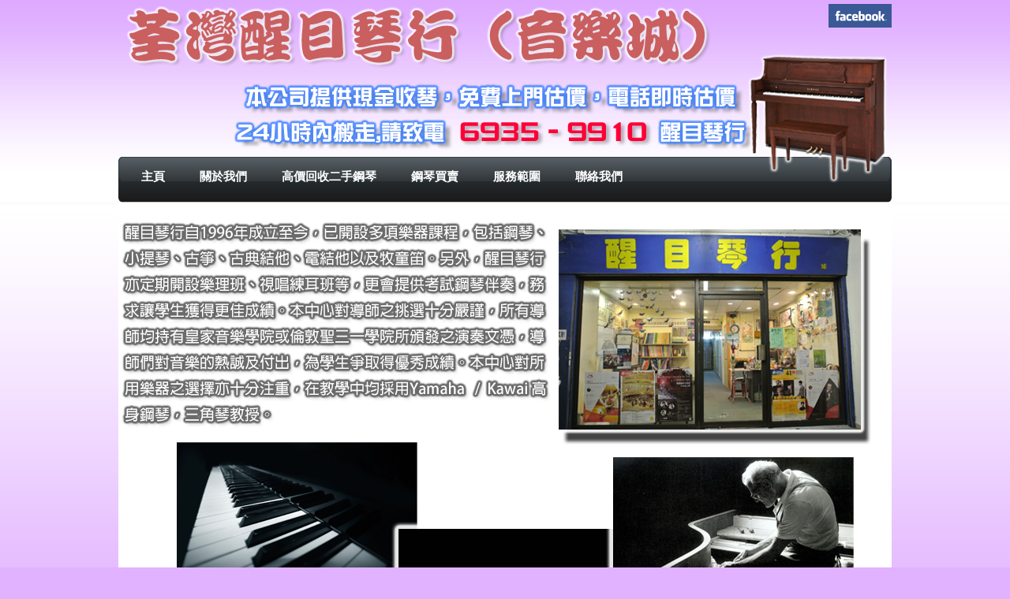

--- FILE ---
content_type: text/html; charset=utf-8
request_url: https://www.musiccity.com.hk/
body_size: 2184
content:
<!DOCTYPE html PUBLIC "-//Template//ITE XHTML Extension//EN" "http://www.buildertemplates.com/DTDs/ITEv1.3.dtd">
<html xmlns="http://www.w3.org/1999/xhtml" xml:lang="en" lang="en">
<head class='tplblock-htmlhead tplblockstyle-htmlhead-standard'>
<title>醒目琴行</title><meta http-equiv='Content-Type' content='text/html; charset=utf-8' /><meta name='description' content='醒目琴行 簡介 提供鋼琴展 piano show 160台 專營日本鋼琴 德國鋼琴 二手鋼琴 日本琴有yamaha鋼琴 yamaha二手琴 kawai鋼琴 kawai二手琴 其他 Ottostein鋼琴 TOYAMA鋼琴 私人讓鋼琴 二手琴 琴數如其他知名亞洲鋼琴城鎮一樣.其他服務:收琴/調音 高價收琴. 如是自學鋼琴/ 找鋼琴老師 / 鋼琴教師 / 鋼琴導師 我們亦設上門教琴 鋼琴教授 上門補習 上門教授鋼琴時送書卷. 琴行 設有網上訂購服務 樂器 配件 包括 鋼琴套 鋼琴椅 拍子機 調音器 結他 小提琴 二手樂器 二手琴 .本琴行 亦是二手琴回收公司/搬琴公司/租琴服務公司 收二手琴 回收琴價最高 收購二手琴包搬琴.其他服務如鋼琴調音 收琴 搬琴 介紹 鋼琴鋼琴考試範圍 鋼琴調音 亦同時聘請 上門補習導師 鋼琴導師' /><meta name='keywords' content='醒目琴行,醒目琴行 簡介 提供鋼琴展 piano show 160台 專營日本鋼琴 德國鋼琴 二手鋼琴 日本琴有yamaha鋼琴 yamaha二手琴 kawai鋼琴 kawai二手琴 其他 Ottostein鋼琴 TOYAMA鋼琴 私人讓鋼琴 二手琴 琴數如其他知名亞洲鋼琴城鎮一樣.其他服務:收琴/調音 高價收琴. 如是自學鋼琴/ 找鋼琴老師 / 鋼琴教師 / 鋼琴導師 我們亦設上門教琴 鋼琴教授 上門補習 上門教授鋼琴時送書卷. 琴行 設有網上訂購服務 樂器 配件 包括 鋼琴套 鋼琴椅 拍子機 調音器 結他 小提琴 二手樂器 二手琴 .本琴行 亦是二手琴回收公司/搬琴公司/租琴服務公司 收二手琴 回收琴價最高 收購二手琴包搬琴.其他服務如鋼琴調音 收琴 搬琴 介紹 鋼琴鋼琴考試範圍 鋼琴調音 亦同時聘請 上門補習導師 鋼琴導師' /><link href='https://www.musiccity.com.hk/templates/CarRental/styles/styles.css' type='text/css' rel='stylesheet' /><link href='https://www.musiccity.com.hk/templates/CarRental/styles/blue.css' type='text/css' rel='stylesheet' class='tplvar-site-color-href' /><!--[if IE]>
<link rel="stylesheet" type="text/css" href="https://www.musiccity.com.hk/templates/CarRental/styles/ie.css" />
<![endif]-->
<link href="https://www.musiccity.com.hk/styles.php?v=5105&amp;tpl=CarRental&amp;tplv=2.03" type="text/css" rel="stylesheet" />
<style type="text/css">
	.headerBgImage { background-image: url("/images/CarRental_headerImage.png"); }
</style>
<script type="text/javascript" src="/javascript/jquery/jquery.js?v=5105"></script>
<script type="text/javascript" src="/javascript/jquery/jquery-plugins-frontend.js?v=5105"></script>
<script type="text/javascript" src="/javascript/common.js?v=5105"></script>
<script  type='text/javascript'>//<!--
iwp.config.set('siteURL', "https://www.musiccity.com.hk");
iwp.config.set('ShortDateFormat', "n-j-Y");
iwp.config.set('ShortDateFormatJS', "m-d-yy");
var iwp_global_tpl_path = '/templates/CarRental';
var iwp_global_siteurl = iwp.config.get('siteURL');
var iwp_short_date_format = iwp.config.get('ShortDateFormatJS');
//--></script></head><body class="layout-home">

<div id="Container">

 
    <div id="Header" class="tplsection-top-after-block1 headerBgImage">
      

      <p><a href="https://www.facebook.com/pages/%E8%8D%83%E7%81%A3%E9%9F%B3%E6%A8%82%E5%9F%8E/263101803824464?fref=ts" target="_blank"><img border="0" src="http://musiccity.com.hk/images/facebook_logo4.jpg" align="right" width="80" height="30" /></a></p>

      
<h1 class="websiteName tplcond-hideif-haswebsitelogo"><a href="https://www.musiccity.com.hk/" class="tplvar-site-name tplvar-site-siteurl-href"> </a></h1>
 

	  <div id="Slogan" class="tplvar-site-slogan"></div>
    </div><div id='Menu' class=' tplblock-list tplblockstyle-list-top standard  Block1  listBlock1 '>
    <div id='menuwrapper'>
      <ul class='tplrepeat-parent'><li class='First tplrepeat-listitem-ifnochildren tplIsCurrentItem'><a href='https://musiccity.com.hk/' class='tplvar-listitem-url-href tplvar-listitem-title tplvar-listitem-target-target' >主頁</a></li><li class='First tplrepeat-listitem-ifnochildren tplIsCurrentItem'><a href='/關於我們.html' class='tplvar-listitem-url-href tplvar-listitem-title tplvar-listitem-target-target' >關於我們</a></li><li class='First tplrepeat-listitem-ifnochildren tplIsCurrentItem'><a href='/高價回收二手鋼琴.html' class='tplvar-listitem-url-href tplvar-listitem-title tplvar-listitem-target-target' >高價回收二手鋼琴</a></li><li class='First tplrepeat-listitem-ifnochildren tplIsCurrentItem'><a href='/鋼琴買賣.html' class='tplvar-listitem-url-href tplvar-listitem-title tplvar-listitem-target-target' >鋼琴買賣</a></li><li class='HasSubMenu tplIsCurrentItem tplrepeat-listitem-ifchildren'><a href='/服務範圍.html' class='tplvar-listitem-url-href tplvar-listitem-title tplvar-listitem-target-target' >服務範圍</a><ul class='tplrepeat-parent2'><li class='tplrepeat-listitem2-ifnochildren'><a href='/鋼琴搬運.html' class='tplvar-listitem2-url-href tplvar-listitem2-title tplvar-listitem2-target-target' >鋼琴搬運</a></li><li class='tplrepeat-listitem2-ifnochildren'><a href='/婚禮租鋼琴.html' class='tplvar-listitem2-url-href tplvar-listitem2-title tplvar-listitem2-target-target' >婚禮租鋼琴</a></li><li class='tplrepeat-listitem2-ifnochildren'><a href='/租琴服務.html' class='tplvar-listitem2-url-href tplvar-listitem2-title tplvar-listitem2-target-target' >租琴服務</a></li></ul></li><li class='First tplrepeat-listitem-ifnochildren tplIsCurrentItem'><a href='/聯絡我們.html' class='tplvar-listitem-url-href tplvar-listitem-title tplvar-listitem-target-target' >聯絡我們</a></li></ul></div>
    </div>   
   
    

  

<div id="content" class="clearfix">
  

      
 
 

    

        <div class="Content tplsection-middle-prepend tplcond-addcolumncounttoclass-tplWidthColumns tplWidthColumns1"><p style="text-align: center;"><img src="/images/vv.png" border="0" alt="vv.png" width="960" height="600" />  </p>          
          
          
          
          
          
          


				
          
			
          
          
         </div>

    
    

      
 
      </div>
  </div>
<div class="footerwrap">
  <div id="Footer" class="tplsection-bottom-prepend-block1-block2"><div id='FooterText' class='tplblock-customcontent tplblockstyle-customcontent-bottom standard  Block1  customContentBlock1 '>
      <p><strong class='tplvar-customcontent-title'>Copyright 2013-2015 - 醒目琴行</strong><br /><span class='tplvar-customcontent-content'><p><span style="font-family: 微軟正黑體; font-size: x-small;">醒目琴行 簡介 提供鋼琴展 piano show 160台 專營日本鋼琴 德國鋼琴 二手鋼琴 日本琴有yamaha鋼琴 yamaha二手琴 kawai鋼琴 kawai二手琴 其他 Ottostein鋼琴 TOYAMA鋼琴 私人讓鋼琴 二手琴 琴數如其他知名亞洲鋼琴城鎮一樣.其他服務:收琴/調音 高價收琴. 如是自學鋼琴/ 找鋼琴老師 / 鋼琴教師 / 鋼琴導師 我們亦設上門教琴 鋼琴教授 上門補習 上門教授鋼琴時送書卷. 琴行 設有網上訂購服務 樂器 配件 包括 鋼琴套 鋼琴椅 拍子機 調音器 結他 小提琴 二手樂器 二手琴 .本琴行 亦是二手琴回收公司/搬琴公司/租琴服務公司 收二手琴 回收琴價最高 收購二手琴包搬琴.其他服務如鋼琴調音 收琴 搬琴 介紹 鋼琴鋼琴考試範圍 鋼琴調音 亦同時聘請 上門補習導師 鋼琴導師</span></p>
<p> </p>
<p><span style="font-size: x-small; font-family: 微軟正黑體;"><a href="http://ecshopcity.com/webdesign.php">網頁設計</a> 由 <a href="http://ecshopcity.com/webdesign.php">EC Shop City</a> 提供</span></p></span></p>
    </div>    
		
  </div>
</div>

</body>
</html>

--- FILE ---
content_type: text/css
request_url: https://www.musiccity.com.hk/templates/CarRental/styles/styles.css
body_size: 2685
content:
* {
	margin: 0;
	outline: none;
	padding: 0;
}

a {
	text-decoration: underline;
}

a:hover {
	text-decoration: none;
}

abbr, acronym {
	font-size: 80%;
	letter-spacing: .1em;
	text-transform: uppercase;
}

abbr[title], acronym[title], dfn[title] {
	cursor: help;
}

.Blue p, .Search p {
	margin: 0;
	padding: 10px 0;
}

body {
	font-size: 1.1em;
	line-height: 1.8em;
	text-align: center;
}

.BodyContent ol li {
	line-height: 1.6em;
	list-style-type: decimal;
	margin: 4px 0 4px 0;
}

.BodyContent ul li {
	line-height: 1.6em;
	list-style-type: square;
	margin: 4px 0 4px 0;
}

.BodyContent ul, .BodyContent ol {
	margin: 10px 0 15px 25px;
}

body.searchTips {
	padding: 30px;
	text-align: left;
}

.Breadcrumb {
	padding: 6px 10px 7px;
}

.Breadcrumb li {
	display: inline;
	list-style: none;
	margin: 0 15px 0 0;
	padding: 0;
}

.Breadcrumb li a {
	padding: 0 0 0 0;
}

.Breadcrumb li a:hover {
	text-decoration: none;
}

.Breadcrumb ul {
	list-style: none;
	margin: 0;
	padding: 0;
}

.Button {
	font-weight: bold;
	margin: 5px 0 5px 0;
	padding: 2px 10px 2px 10px;
}

.Button, .SearchGoButton {
	cursor: pointer;
	font-size: .9em;
	font-weight: 700;
	height: 21px;
	line-height: 80%;
	margin: 0;
	padding: 0;
	width: 76px;
}

.CategoryFeedList, .OtherFeedList, .CategoryFeedList li, .OtherFeedList li {
	list-style-type: none;
}

.CategoryPagination {
	font-size: 1em;
	padding: 0 5px;
	text-align: center;
}

.CategoryPagination .PagingList li {
	display: inline;
	padding: 0 2px;
	list-style: none;
	margin: 0;
}

.CategoryPagination .PagingList {
	list-style: none;
	margin: 0;
	padding: 0;
}

cite, em, dfn {
	font-style: italic;
}

.clearfix {
	display: inline-block;
}

.clearfix:after {
	clear: both;
	content: ".";
	display: block;
	font-size: 0;
	height: 0;
	line-height: 0;
	visibility: hidden;
}

.CommentItem {
	border-bottom: 1px solid #eee !important;
	margin: 20px 0px;
}

.CommentSettingsLink {
	padding: 5px 15px 5px 0;
}

#Container {
	margin: 0 auto;
	text-align: left;
	width: 980px;
}

#content {
	margin: 0 auto;
	padding: 10px 0;
	width: 980px;
}

.Content {
	float: left;
	min-height: 500px;
	padding: 0;
	width: 495px;
}

.Content .ContentPostDetails li {
	padding: 0 15px 10px 20px;
}

.Content h2 {
	font-family: arial, sans-serif;
	font-size: 1.4em;
	font-weight: 400;
	line-height: 100%;
	padding: 10px 15px 0 0;
}

.Content h3 {
	font-family: arial, sans-serif;
	font-size: 1.1em;
	font-weight: 400;
}

.Content h4, .Content h5, .Content h6 {
	padding: 5px 0;
}

.Content .listSummary fieldset {
	margin: 10px 0;
}

.Content .listSummary p {
	padding: 0px;
}

.Content ol li {
	line-height: 120%;
	list-style: decimal;
	list-style-position: inside;
	padding: 2px 15px 2px 0;
}

.Content p {
	margin: 5px 0;
}

.Content .PostDetails li {
	float: left;
	padding: 0 15px 0 20px;
}

.Content .tplContent, .Content .tplContentList {
	padding: 5px 15px;
}

.Content ul {
	clear: both;
}

.Content ul li {
	line-height: 120%;
	padding: 2px 0 2px 15px;
}

.ContentModulesContainer, .listRow, .BodyContent {
	clear: both;
}

.ContentPostDetails {
	border-bottom: 1px solid #dfdfdf;
	border-top: 1px solid #dfdfdf;
	display: table;
	margin: 10px 0;
}

.ContentPostDetails li {
	display: inline;
	float: left;
}

del {
	text-decoration: line-through;
}

.FeedLink a {
	font-size: 0.9em;
	font-weight: bold;
	padding: 0 0 3px 20px;
	text-decoration: none;
}

fieldset {
	margin: 5px 0;
	padding: 20px 20px 20px 20px;
}

.first {
	text-align: left;
}

#Footer {
	font-family: Tahoma, Geneva, sans-serif;
	font-size: 1em;
	height: 70px;
	line-height: 130%;
	margin: 0 auto;
	padding: 20px;
	text-align: left;
	width: 940px;
}

#Footer a, #Footer a:link, #Footer a:active, #Footer a:visited {
	margin: 0;
	padding: 0 5px;
	text-decoration: underline;
}

#FooterList.Block1 {
	float: left;
	padding-left: 20px;
}

#FooterList.Block2 {
	float: right;
}

#FooterText {
	width: 950px;
}

#FooterText.Block1 {
	float: left;
}

#FooterText.Block2 {
	float: right;
}

.footerwrap {
	margin-top: 7px;
}

form {
	margin: 0 0 20px 0;
	padding: 0;
}

h1 {
	font-size: 1.6em;
}

h2 {
	font-size: 1.28em;
}

h2 em {
	font-size: 1.2em;
}

h2.tplAuthorName {
	font-size: 1.8em;
	font-weight: 700;
}

h3 {
	font-size: 1em;
}

h3.tplLangContentByAuthor {
	font-size: 1.3em;
	font-weight: 700;
}

h4 {
	font-size: 1em;
}

h5 {
	font-size: 1em;
}

h6 {
	font-size: 1em;
}

#Header {
	height: 252px;
	width: 980px;
}

#Header h1 {
	padding: 70px 0 0 50px;
	position: absolute;
}

#Header h1 a {
	font-family: 'trebuchet ms', tahoma, arial, sans-serif;
	font-size: 2.6em;
	font-weight: 700;
	letter-spacing: 0px;
	line-height: 130%;
	text-decoration: none;
	text-transform: uppercase;
}

.headerBgImage {
	background-position: 0% 0%;
	background-repeat: no-repeat;
}

.HighlightedLink a {
	font-size: 0.9em;
	font-weight: bold;
	padding: 0 0 3px 8px;
	text-decoration: none;
}

.HorizontalFormContainer dd {
	margin-bottom: 5px;
	margin-left: 130px;
}

.HorizontalFormContainer dt {
	clear: left;
	float: left;
	margin: 0 0 5px 0;
	width: 130px;
}

.HorizontalFormContainer p.Submit {
	margin: 0 0 0 130px;
}

hr {
	border-top: 1px solid #e4e4e4;
	height: 1px;
}

html {
	font-family: verdana, arial, georgia, sans-serif;
	font-size: 62.5%;
}

html[xmlns] .clearfix {
	display: block;
}

.HtmlBlock p {
	margin: 0 20px;
	padding: 5px 0 12px 0;
}

input, textarea, select {
	font-family: Tahoma, Arial, Helvetica, sans-serif;
	font-size: 1em;
	font-weight: normal;
	margin: 5px 0 5px 0;
	padding: 3px;
}

.Left {
	float: left;
	padding: 0 10px;
	width: 222px;
}

.Left h2, .Right h2 {
	font-family: arial, sans-serif;
	font-size: 1.4em;
	font-weight: 700;
	line-height: 120%;
	margin: 0;
	padding: 15px 6px 10px 17px;
	text-transform: uppercase;
}

.Left li a, .Right li a {
	display: block;
	padding-left: 15px;
	text-decoration: none;
}

.Left li a:hover, .Right li a:hover {
	text-decoration: none;
}

.Left li, .Right li {
	border-top: 1px solid #e7e7e7;
}

.Left .SideBox, .Right .SideBox {
	margin-bottom: 8px;
	padding-bottom: 15px;
	position: relative;
}

.Left .tplImage, .Right .tplImage {
	margin: 10px 12px;
}

.Left ul li, .Right ul li {
	padding: 5px 0 4px 0;
}

.Left ul, .Right ul {
	margin: 0 15px;
	padding: 0;
}

legend {
	font-family: 'trebushet ms', arial, sans-serif;
	font-size: 1.3em;
	font-weight: 700;
	margin: 5px 0 0 0;
	padding: 0 5px 0 5px;
}

li.CommentsContentListDetails {
	line-height: 120%;
	padding: 5px 20px !important;
}

li.ContentAuthors {
	line-height: 120%;
	padding: 5px 20px !important;
	text-decoration: none;
}

li.ContentAuthors a {
	text-decoration: underline;
}

li.ContentCategories {
	line-height: 120%;
	padding: 5px 20px !important;
	text-decoration: none;
}

li.ContentCategories a {
	text-decoration: underline;
}

li.ContentCategories a:hover {
	text-decoration: none;
}

li.ContentPublishDate {
	line-height: 120%;
	padding: 5px 20px !important;
}

li.ContentType {
	line-height: 120%;
	padding: 5px 20px !important;
}

.listRow {
	margin: 0;
}

.listSummary {
	clear: both;
	margin: 0 0 15px 0;
}

.listSummary li {
	padding-left: 10px;
}

li.tplAuthors a:hover {
	text-decoration: none;
}

#Logo {
	float: left;
	line-height: 130%;
	margin: 80px 0 0 50px;
	position: absolute;
	width: 211px;
}

#Menu li {
	float: left;
	height: 20px;
	list-style: none;
	margin: 0 0 0 14px;
	padding: 0;
}

#Menu li a {
	display: block;
	font-family: arial, sans-serif;
	font-size: 1.4em;
	font-weight: 700;
	padding: 0 15px;
	text-decoration: none;
	text-transform: uppercase;
}

#Menu li ul {
	display: none;
	float: left;
	padding: 0;
	position: absolute;
	text-align: left;
	top: 29px;
	width: 982px;
	z-index: 1;
}

#Menu li ul li {
	clear: both !important;
	float: left;
	height: auto !important;
	margin: 0 !important;
	text-align: left;
}

#Menu li ul li a {
	font-size: 1.4em;
	font-weight: normal;
	height: auto;
	padding: 4px 20px;
	text-transform: none;
}

#Menu li ul li a, #Menu li.over li a {
	text-decoration: none !important;
}

#Menu li:hover ul, #Menu li.over ul {
	display: block;
}

#Menu ul {
	list-style: none;
	margin: 0;
	padding: 0;
}

#menuwrapper {
	clear: both;
	height: 44px;
	padding-top: 9px;
	position: absolute;
	top: 205px;
	width: 700px;
}

p {
	margin: 0 0 5px 0;
}

q {
	quotes: "" "";
}

.Right {
	float: left;
	padding: 0 10px;
	width: 222px;
}

.RSSBlock {
	padding: 0 !important;
}

.RSSBlock h2 {
	padding: 0 0 0 10px;
}

.RSSBlock h2 a {
	display: block;
	font-size: .75em;
	height: 32px;
	padding: 20px 0 5px 45px !important;
}

.Search {
	margin: 0 0 3px 0;
	padding: 0;
	padding-bottom: 10px;
}

.Search form {
	padding: 0 12px;
}

.Search h2 {
	font-size: 2em;
}

.Search p {
	font-size: 1em;
	margin: -52px 0 0 15px;
}

.SearchGoButton {
	margin-left: 115px;
}

.SearchToggleLinkShow, .SearchToggleLinkHide {
	font-size: .8em;
}

select option {
	padding: 0 10px;
}

#Slogan {
	font-size: 1.1em;
	left: 50px;
	position: relative;
	top: 120px;
	width: 400px;
}

.Small {
	font-size: .8em;
}

small, sup, sub {
	font-size: 85%;
}

#smallSearch_Query {
	padding-left: 20px;
	width: 160px;
}

strong, th, thead td, h1, h2, h3, h4, h5, h6 {
	font-weight: bold;
}

sub {
	vertical-align: sub;
}

sub, sup {
	vertical-align: baseline;
}

.Summary h2 {
	border-bottom: 0;
}

.Summary li {
	margin: 0;
}

.Summary li a {
	padding: 0 !important;
	text-decoration: underline;
}

.Summary li a:hover {
	text-decoration: none;
}

.Summary small {
	display: block;
	font-size: .9em;
	padding: 0 0 5px 15px;
}

sup {
	vertical-align: super;
}

table {
	border-collapse: 1px;
	margin: 0 0 20px 0;
	padding: 0;
	width: 100%;
}

td {
	padding: 4px 10px 4px 10px;
	vertical-align: top;
}

.Testimonial {
	margin: 10px 0;
	padding: 5px 20px;
}

.Testimonial_content {
	text-align: center;
}

th {
	padding: 6px 10px 6px 10px;
	text-align: center;
	vertical-align: top;
}

th a img {
	margin: 0 0 10px 0;
	text-decoration: none;
}

th p {
	margin: 5px 0 5px 0;
}

.tplAdvancedSearchURL {
	text-decoration: underline;
}

.tplAuthorImage {
	margin: 5px 15px 15px 15px;
}

.tplPreviousLink, .tplNextLink {
	text-decoration: none;
}

.tplWidthColumns1 {
	width: 960px;
}

.tplWidthColumns2 {
	width: 706px;
}

.tplWidthColumns3 {
	width: 495px;
}

.TwitterBlock h2 {
	padding-top: 10px;
}

.TwitterBlock h2 a {
	display: block;
	font-size: .75em;
	height: 32px;
	padding: 20px 0 5px 45px !important;
}

ul, ol, dir, menu {
	list-style: none;
}

.VerticalFormContainer dd {
	margin-bottom: 6px;
	margin-left: 0;
}

.White {
	margin: 0 0 3px 0;
	padding-bottom: 10px;
}

.White h2 {
	font-size: 2em;
	padding-top: 15px;
}

.White p {
	padding: 15px 15px 0 15px;
}


/*** ESSENTIAL STYLES ***/
#Menu ul ul {
	position:		absolute;
	top:			-999em;
	width:			15em; /* left offset of submenus need to match (see below) */
}

#Menu ul ul li {
	width:			100%;
}

#Menu ul li:hover {
	visibility:		inherit; /* fixes IE7 'sticky bug' */
	z-index: 300000;
}
#Menu ul li {
	float:			left;
	position:		relative;
}
#Menu ul a {
	display:		block;
	position:		relative;
}
#Menu ul li:hover ul,
#Menu ul li.sfHover ul {
	left:			0;
	top:			20px; /* match top ul list item height */
	z-index:		99;
}
#Menu ul li:hover li ul,
#Menu ul li.sfHover li ul {
	top:			-999em;
}
#Menu ul li li:hover ul,
#Menu ul li li.sfHover ul {
	left:			15em !important; /* match ul width */
	top:			0 !important;
}
#Menu ul li li:hover li ul,
#Menu ul li li.sfHover li ul {
	top:			-999em;
}
#Menu ul li li li:hover ul,
#Menu ul li li li.sfHover ul {
	left:			10em !important; /* match ul width */
	top:			0 !important;
}


--- FILE ---
content_type: text/css
request_url: https://www.musiccity.com.hk/templates/CarRental/styles/blue.css
body_size: 863
content:
a {
	color: #ff6600;
}

a abbr, a acronym {
	border: none;
}

a, img, a img {
	border: none;
}

body {
	background: #e1b2ff url(../images/bg_body.gif) repeat-x 0% 0%;
	color: #000;
}

body.searchTips {
	background-color: #FFF;
	background-image: none;
}

.Breadcrumb li a {
	color: #287bac;
}

.Button, .SearchGoButton {
	background: url(../images/b_submit.gif) no-repeat;
	border: 0;
	color: #fff;
}

.CategoryFeedList, .OtherFeedList, .CategoryFeedList li, .OtherFeedList li {
	background: none !important;
}

.CommentItem {
	border: none !important;
}

#content {
	background: #fff url(../images/bg_content.gif) no-repeat 0% 100%;
}

.Content h2 {
	color: #4b8eb3;
}

.Content h3 {
	color: #ff6600;
}

.Content h3 a {
	color: #ff6600;
}

.Content h4 {
	color: #333333;
}

.Content h5 {
	color: #4b8eb3;
}

.Content ul li {
	background: url(../images/bg_side_marker.gif) no-repeat 0% 5px;
}

div.CommentItemOutsideHighlight div.CommentItem {
	background-color: #f8f8f8 !important;
}

div.CommentsContainer {
	border: none !important;
}

.even td {
	background-color: #f8f8f8;
}

.FeedLink a {
	background: url(../images/FeedLink.gif) 0 0 no-repeat;
}

fieldset {
	border: 1px solid #e4e4e4;
}

#Footer {
	background: #313c42 url(../images/bg_footer.gif) no-repeat 0% 0%;
	color: #fff;
}

#Footer a, #Footer a:link, #Footer a:active, #Footer a:visited {
	color: #fff !important;
}

h2 em {
	color: #4b8eb3;
}

h2.tplAuthorName {
	color: #000;
}

h3.tplLangContentByAuthor {
	color: #668B27;
}

#Header h1 a {
	color: #fff;
}

#Header h1 a span {
	color: #000;
}

.HtmlBlock h2 {
	border: 0 !important;
}

.Left h2, .Right h2 {
	background: url(../images/bg_side_h2.gif) no-repeat 0% 0%;
	color: #000;
}

.Left li a, .Right li a {
	background: url(../images/bg_side_marker.gif) no-repeat 0% 6px;
	color: #000;
}

.Left li a:hover, .Right li a:hover {
	color: #ff6600;
}

.Left .SideBox, .Right .SideBox {
	background: url(../images/bg_sidebox.gif) repeat-x 0% 100%;
}

legend {
	color: #4b8eb3;
}

li.ContentAuthors a {
	color: #287bac;
}

li.ContentAuthors {
	background-image: url(../images/i_author.gif) !important;
	color: #333333;
}

li.ContentCategories {
	background-image: url(../images/i_categories.gif) !important;
	color: #333333;
}

li.ContentPublishDate {
	background-image: url(../images/i_date.gif) !important;
	color: #333333;
}

li.ContentType {
	background-image: url(../images/i_name.gif) !important;
	color: #333333;
}

#Menu li a {
	color: #fff;
}

#Menu li li:hover {
	background: none !important;
}

#Menu li li:hover > a {
	color: #fcb656 !important;
}

#Menu li ul {
	background-color: #212527;
}

#Menu li ul li a {
	background-image: none !important;
	color: #fff !important;
}

#Menu li:hover a {
	color: #fcb656;
}

.odd td {
	background-color: #fff;
}

.PagingList li {
	background: none !important;
}

.Required, .FormError, .HighlightMessage {
	color: #FF0000;
}

.RSSBlock h2 a {
	background: url(../images/feed-icon-32x32.png) no-repeat 5px 15px;
}

.Search {
	background: #74b6d4 url(../images/bg_white.gif) no-repeat 0% 100% !important;
	border: none !important;
}

.Search h2 {
	background: url(../images/bg_white_h2.gif) no-repeat 0% 0%;
	color: #000;
}

.Search p a {
	color: #fff;
}

#Slogan {
	color: #000;
}

#smallSearch_Query {
	background: #fff url(../images/bg_search.gif) no-repeat 3px 3px;
	border: 5px solid #569bbb;
}

.Summary li a {
	background: none !important;
	color: #ff6600;
}

.Summary small {
	background: url(../images/i_data_side.gif) no-repeat 0% 5px;
	color: #287bac;
}

table {
	background-color: #e4e4e4;
}

.Testimonial {
	background-color: #f8f8f8;
}

.Testimonial_content {
	color: #333;
}

th {
	background-color: #eee;
}

.TwitterBlock h2 a {
	background: url(../images/twitter_bird_32x32.png) no-repeat 0% 0%;
}

.White {
	background: #e7e7e7 url(../images/bg_gray.gif) no-repeat 0% 100% !important;
	border: none !important;
	color: #000;
}

.White h2 {
	background: url(../images/bg_gray_h2.gif) no-repeat 0% 0%;
	border: 0 !important;
	color: #000;
}



--- FILE ---
content_type: text/css
request_url: https://www.musiccity.com.hk/styles.php?v=5105&tpl=CarRental&tplv=2.03
body_size: 5198
content:


/********* Common CSS *********/

/*
*	This file is loaded and included by styles.php and is applied to all front-end pages, for all templates.
*	It should not be referenced directly as it includes templating code.
*/

/*
* internet explorer png fix
*/
img, div {
	behavior: url(/lib/iepngfix_v2/iepngfix.php);
}

/*
* internet explorer :hover fix
*/

body {
	behavior: url(/lib/csshover3/csshover3.htc);
}


/********* Module: anchorimage (base) *********/

.AnchorImageBox { font-size:8pt; margin-bottom: 3px; margin-top: 4px; line-height:0.5em; clear: both;}

body div.AnchorImageBox > a {
	padding: 0;
	margin: 0;
}

.AnchorImageRight { margin-left: 6px; float: right; margin-right:2px;}
.AnchorImageLeft { margin-right: 8px; float: left; margin-left:2px;}

.AnchorImageCaption { padding: 2px; color: #888888; border: 1px #CCCCCC solid; border-top: none;  line-height:1.6em}

.AnchorImageBox img {border: none; padding: 0;}

/********* Module: calendar (base) *********/

/* calendar structural styles - should contain positional / layout settings only */

.calendar-container {
	position: relative;
}

.calendar-container table,
.calendar-container dl,
.calendar-container dt,
.calendar-container dd {
	margin: 0;
	background: transparent;
	padding: 0;
	border: none;
}

#calendar-bubble ul,
#calendar-bubble ul li,
.calendar-container .week-container .week-grid .times ul,
.calendar-container .week-container .week-grid .times li,
.calendar-view .datenavigator,
.calendar-view .datenavigator li,
.calendar-view .datenavigator li a,
.calendar-container .viewnavigator,
.calendar-container .viewnavigator li {
	/* reset some styles that come with the control panel */
	list-style-type: none;
	list-style-image: none;
	padding: 0;
	margin: 0;
	border: none;
	line-height: normal;
	background: none;
}

.calendar-container .datenavigator {
	display: block;
}

.calendar-container .viewnavigator {
	display: block;
	position: absolute;
	top: 0;
	right: 14px;
	z-index: 10;
}

.calendar-container .viewnavigator li {
	float: left;
	background: none;
}

.calendar-container th,
.calendar-container td {
	padding: 0;
	vertical-align: top;
	background: transparent;
	border: none;
}

.calendar-container div {
	padding: 0;
	margin: 0;
}

.calendar-view {
}

.calendar-view-month {
	position: relative;
}

.calendar-view-month .daynames,
.calendar-container .week-container .week-grid-table,
.calendar-container .week-container .week-top table {
	width: 100%;
	table-layout: fixed;
}

.calendar-view-month .month-grid {
	position: relative;
}

.calendar-view-month .month-row {
	position: absolute;
	height: 16.6667%;
	width: 100%;
	overflow: hidden;
}

.calendar-view-month .month-row-0 { top: 0%; }
.calendar-view-month .month-row-1 { top: 16.6667%; }
.calendar-view-month .month-row-2 { top: 33.3333%; }
.calendar-view-month .month-row-3 { top: 50%; }
.calendar-view-month .month-row-4 { top: 66.6667%; }
.calendar-view-month .month-row-5 { top: 83.3333%; }

.calendar-view-month .month-row-bg {
	height: 100%;
	width: 100%;
	table-layout: fixed;
	position: absolute;
}

.calendar-view-month .month-row-fg {
	width: 100%;
	table-layout: fixed;
	position: relative;
}

#calendar-colorpicker .event-occurrence,
.calendar-view .event-occurrence {
	white-space: nowrap;
	overflow: hidden;
	cursor: pointer;
}

.calendar-view .event-day i,
.calendar-view .event-time i {
	font-style: normal;
}

/* colouring / theme / template styles */

.calendar-container {
	line-height: normal;
}

.calendar-container .datenavigator {
	display: block;
	overflow: auto;
	width: 220px;

	background: url(/modules/calendar/images/navigator_bg.gif) repeat-x top left #EEE;

	border: 1px solid #E6E6E6;
	-moz-border-radius-topleft: 4px;
	-moz-border-radius-topright: 4px;
	-webkit-border-top-left-radius: 4px;
	-webkit-border-top-right-radius: 4px;
	border-bottom: none;
	/*
	margin-left: auto;
	margin-right: auto;
	*/
	margin-left: 14px;
	color: #333;
}

.calendar-container .datenavigator li {
	float: left;
	background: none;
}

.calendar-container .datenavigator a {
	text-decoration: none;
	margin: 0;
	padding: 0;
}

.calendar-container .datenavigator span {
	line-height: 32px;
}

.calendar-container .datenavigator .next span,
.calendar-container .datenavigator .previous span {
	display: none;
}

.calendar-container .datenavigator .next a,
.calendar-container .datenavigator .previous a {
	display: block;
	width: 17px;
	height: 32px;
	background: no-repeat center center;
	padding: 0 6px;
}

.calendar-container .datenavigator .next a {
	background-image: url(/modules/calendar/images/navigator_next.gif);
	padding-right: 9px;
}

.calendar-container .datenavigator .previous a {
	background-image: url(/modules/calendar/images/navigator_previous.gif);
	padding-left: 9px;
}

.calendar-container .datenavigator .date {
	white-space: nowrap;
	width: 156px;
	text-align: center;
}

.calendar-container .viewnavigator li {
	display: block;
}

.calendar-container .viewnavigator a {
	display: block;
	border: solid 1px #BADCDE;
	background: url(/modules/calendar/images/viewnavigator_bg.gif) repeat-x top left #F0F6FF;
	border-bottom: none;
	-moz-border-radius-topleft: 4px;
	-moz-border-radius-topright: 4px;
	-webkit-border-top-left-radius: 4px;
	-webkit-border-top-right-radius: 4px;
	margin-left: 2px;
	text-decoration: none;
	color: #184F87;
}

.calendar-container .viewnavigator .current a {
	background: #C3D9FF;
	border-color: #C3D9FF;
}

.calendar-container .viewnavigator .not-current a:hover {
	background: #FFFFFF;
}

.calendar-container .viewnavigator span {
	display: block;
	line-height: 32px;
	padding: 0 12px;
}


.calendar-container,
.calendar-container td,
.calendar-container th {
	font-family: Tahoma;
	font-size: 11px;
}

.calendar-view-month .daynames {
	background: #C3D9FF;
}

.calendar-view-month .daynames th {
	font-weight: normal;
	color: #112ABB;
	text-align: center;
}

.calendar-view .event-day i,
.calendar-view .event-time i {
	padding-right: 0.5em;
	vertical-align: top;
	font-size: 9px;
}

.calendar-view-month .month-container,
.calendar-container .week-container {
	border: solid 6px #C3D9FF;
	border-top-width: 2px;
	-moz-border-radius: 4px;
	-webkit-border-radius: 4px;
}

body.sectionModule .calendar-container .month-container,
body.sectionModule .calendar-container .week-container {
	-moz-border-radius-topleft: 0;
	-webkit-border-top-left-radius: 0;
}

.calendar-view-month .month-grid {
	border-right: solid 1px #C3D9FF;
	border-bottom: solid 1px #C3D9FF;
	background: #FFF;
}

.calendar-view-month .month-row-bg td {
	border-left: solid 1px #C3D9FF;
}

.calendar-view-month .month-row-fg thead a {
	color: #444;
	text-decoration: none;
}

.calendar-view-month .month-row-fg thead .othermonth {
	background: #EEE;
}

.calendar-view-month .month-row-fg thead .othermonth a {
	color: #777;
}

.calendar-view-month .month-row-bg .today {
	background: #FFFFCC;
}

.calendar-view-month .month-row-fg thead .today {
	background: #BBCCDD;
}

.calendar-view-month .month-row-fg thead td {
	background: #E8EEF7;
	text-align: right;
	line-height: 16px;
	padding-right: 2px;
	border-top: solid 1px #C3D9FF;
	border-left: solid 1px #C3D9FF;
	font-weight: normal;
}

.calendar-view-month .month-row-fg tbody td {
	padding: 1px 1px 0 2px;
	line-height: 16px;
}

#calendar-colorpicker .event-occurrence,
.calendar-view .event-occurrence {
	position: relative;
	line-height: 16px;
	padding-left: 4px;
}

.calendar-view .occurrence-wrap {
	position: absolute;
	top: 5px;
	width: 4px;
	height: 8px;
	background-repeat: no-repeat;
	background-position: 0 0;
}

.calendar-view .occurrence-wrap-to {
	right: 4px;
	background-image: url(/modules/calendar/images/wrapto.gif);
}

.calendar-view .occurrence-wrap-from {
	left: 4px;
	background-image: url(/modules/calendar/images/wrapfrom.gif);
}

.calendar-view .event-occurrence-wrapped-from {
	padding-left: 12px;
}

#calendar-colorpicker .event-day,
.calendar-view .event-day {
	background: #A992A9;
	color: #FFF;
	-moz-border-radius: 2px;
	-webkit-border-radius: 2px;
}

.calendar-view-month .event-time {
	color: #705770;
}

.calendar-view-tinymonth > div {
	border: solid 6px #C3D9FF;
	padding: 1px;
	background: #FFF;
}

.calendar-view-tinymonth > div > table {
	width: 100%;
	table-layout: fixed;
}

.calendar-view-tinymonth th,
.calendar-view-tinymonth td {
	text-align: center;
	line-height: 16px;
	padding: 1px 3px;
	color: #000;
	font-weight: normal;
}

.calendar-view-tinymonth th {
	background-color: #A2BBDD;
}

.calendar-view-tinymonth td {
	cursor: pointer;
}

.calendar-view-tinymonth table tbody tr td:hover {
	background-color: #DDEEFF;
}

.calendar-view-tinymonth tbody td.highlight {
	background-color: #AACCEE;
}

.calendar-view-tinymonth tbody td.highlight-0,
.calendar-view-tinymonth tbody td.highlight-6 {
	background-color: #99BBDD;
}

.calendar-view-tinymonth td.weekday-0,
.calendar-view-tinymonth td.weekday-6 {
	background-color: #EEE;
}

.calendar-view-tinymonth td.today {
	border: solid 1px #224466;
	padding: 0 2px;
}

.calendar-view-tinymonth .occurrence {
	font-weight: bold;
}

.calendar-view-tinymonth tbody .othermonth {
	color: #888;
}

.calendar-container .week-container .week-top {
	background: #C3D9FF;
	padding: 0 1px;
}

.calendar-container .week-container .week-top table {
	background: #C3D9FF;
}

.calendar-container .week-container .week-top thead td {
	font-weight: normal;
	text-align: center;
	padding-bottom: 1px;
}

.calendar-container .week-container .week-top thead td a {
	color: #112ABB;
	text-decoration: none;
}

.calendar-container .week-container .week-top tbody td {
	padding: 1px 1px 0 1px;
	border-left: 1px solid #C3D9FF;
	background: #E8EEF7;
}

.calendar-container .week-container .week-grid {
	background: #FFF;
	overflow-x: hidden;
	overflow-y: scroll;
	position: relative;
	border: solid 1px #C3D9FF;
}

.calendar-container .week-container .week-grid-table .column {
	background-image: url(/modules/calendar/images/weekgridbg.gif);
	border-left: 1px solid #C3D9FF;
	position: relative;
	padding: 0 0 0 1px;
}

.calendar-container .week-container .week-top .times,
.calendar-container .week-container .week-grid .times {
	width: 34px;
	color: #777;
	background: #E8EEF7;
}

.calendar-container .week-container .week-grid .times .now {
	background: #C3D9FF;
	font-weight: bold;
}

.calendar-container .week-container .week-top .times {
	background: #C3D9FF;
}

.calendar-container .week-container .week-grid .times {
	background-image: url(/modules/calendar/images/weekgridbg.gif);
}

.calendar-container .week-container .week-grid .today {
	background-color: #FFC;
}

.calendar-container .week-container .week-grid .times li {
	text-align: right;
}

.calendar-container .week-container .week-grid .times li span {
	display: block;
	padding: 2px 2px 0 0;
}

.calendar-container .week-container .week-top .scrollbar {
	border: none;
	background: #C3D9FF;
	padding: 0;
}

.calendar-container .week-container .event-time {
	position: absolute;
	padding: 0;
}

.calendar-container .week-container .event-time > div {
	color: #FFF;
	margin-right: 1px;
	-moz-border-radius: 2px;
	-webkit-border-radius: 2px;
}

.calendar-container .week-container .event-time dt {
	background-image: url(/modules/calendar/images/000000_o16.png);
	padding-left: 4px;
}

.calendar-container .week-container .event-time dd {
	padding-left: 4px;
}

#calendar-bubble {
	position: absolute;
	z-index: 10000; /* must be higher than .calendar-createevent-highlight */
	background: url(/modules/calendar/images/A2BBDD_o50.png);
	padding: 4px;
	-moz-border-radius: 6px;
	-webkit-border-radius: 6px;
	line-height: normal;
	text-align: left;
}

#calendar-bubble #bubble-header {
	background: #EAF0F9 url(/modules/calendar/images/bubble_header_bg.gif) top left repeat-x;
	border: solid 1px #A2BBDD;
	-moz-border-radius-topleft: 4px;
	-moz-border-radius-topright: 4px;
	-webkit-border-top-left-radius: 4px;
	-webkit-border-top-right-radius: 4px;
	padding: 6px 36px 6px 10px;
	color: #000;
	font-weight: bold;
}

#calendar-bubble #bubble-body {
	padding: 8px 10px;
	color: #000;
	border: solid 1px #A2BBDD;
	border-top: none;
	background: #FEFFFF url(/modules/calendar/images/bubble_body_bg.gif) bottom left repeat-x;
	-moz-border-radius-bottomleft: 4px;
	-moz-border-radius-bottomright: 4px;
	-webkit-border-bottom-left-radius: 4px;
	-webkit-border-bottom-right-radius: 4px;
}

#calendar-bubble #bubble-arrow {
	position: absolute;
	background: url(/modules/calendar/images/bubble_arrow.png);
	width: 47px;
	height: 40px;
	bottom: -40px;
	left: 4px;
}

#calendar-bubble #bubble-close {
	position: absolute;
	top: 4px;
	right: 4px;
	border-left: solid 1px #A2BBDD;
	background: url(/modules/calendar/images/bubble_close.png) 7px 8px no-repeat;
}

#calendar-bubble #bubble-close a {
	text-decoration: none;
}

#calendar-bubble #bubble-close span {
	display: block;
	padding: 7px 10px;
	visibility: hidden;
}

#calendar-bubble .calendar-occurrence-summary {
	margin-top: 0.6em;
	border-top: solid 1px #A2BBDD;
	padding-top: 0.6em;
}

#calendar-bubble .calendar-occurrence-actions {
	margin-top: 0.6em;
	border-top: solid 1px #A2BBDD;
	padding-top: 0.6em;
}

#calendar-bubble .calendar-occurrence-info li {
	margin-bottom: 0.6em;
}

#calendar-bubble .agendadialog div {
	margin-bottom: 0.9em;
}

#calendar-bubble .agendadialog ol {
	list-style-type: decimal;
	margin: 1em 0;
	padding-left: 23px;
}

#calendar-bubble .agendadialog em {
	font-style: normal;
	color: #888;
}

.calendar-view-month .event-morenotice {
	text-align: center;
}

.calendar-view-month .event-morenotice a {
	color: #112ABB;
	text-decoration: none;
}

.calendar-view-month .event-morenotice a:hover {
	text-decoration: underline;
}

.calendar-view-month .event-morenotice em {
	font-style: normal;
}

.CalendarDisplay .BlockContent {
	padding: 5px 0;
}

.BlockContent .calendar-container {
	margin: 10px 0;
}

.calendar-view-tinymonth .datenavigator {
	border: none;
	background: transparent;
	margin: 0 auto;
	width: 131px;
}

.calendar-view-tinymonth .datenavigator,
.calendar-view-tinymonth .datenavigator ul,
.calendar-view-tinymonth .datenavigator li {
	padding: 0 !important;
}

.calendar-view-tinymonth .datenavigator .previous a {
	padding-left: 0;
	background-image: url(/modules/calendar/images/navigator_sml_previous.png);
	height: 24px;
}

.calendar-view-tinymonth .datenavigator .next a {
	padding-right: 0;
	background-image: url(/modules/calendar/images/navigator_sml_next.png);
	height: 24px;
}

.calendar-view-tinymonth .datenavigator .date {
	width: 85px;
}

.calendar-view-tinymonth .datenavigator span {
	line-height: 24px;
}

.calendar-view-tinymonth .datenavigator a {
	color: #00F;
	text-decoration: none;
}

.calendar-view-tinymonth .datenavigator a:hover {
	color: #00F;
	text-decoration: underline;
}

.calendar-container .todaynavigator {
	position: absolute;
	top: 10px;
	left: 245px;
}

body.sectionModule .calendar-container .todaynavigator a {
	color: #184F87;
}

body.sectionModule .calendar-view-tinymonth > div {
	border-right: none;
}

.calendar-container-frontend {
	/* margin when displayed on front end */
	margin-bottom: 10px;
}

.BlockContent .calendar-container-frontend {
	/* no margin when displayed on front end inside a block */
	margin-bottom: 0;
}


/********* Module: comments (base) *********/

/*
CSS definitions which are (usually) common to all templates for comment system
Any defined colours are samples only and should be overridden by the template as needed
*/

div.CommentsContainer
{
	margin-bottom: 10px;
	border-bottom: solid 1px #E6E6E6;
}

div.CommentItemDepth
{
	/* border-left: solid 16px #c5dde9; */
	padding-left: 16px;

}

div.CommentItem
{
	padding: 6px;
	border-top: solid 1px #E6E6E6;
	border-bottom: none;
	background-image: url(/modules/comments/images/commentquote.gif);
	background-position: 5px 5px;
	background-repeat: no-repeat;
}

div.CommentItem .timeat
{
	text-transform: lowercase;
}

div.CommentItem .reply
{
	text-align: right;
}

div.CommentItem .permalink
{
	float: right;
	font-size: 0.85em;
}

div.CommentItem div.name
{
	padding-left: 50px;
}

div.CommentItem div.date
{
	float: left;
	padding-left: 50px;
	font-size: 0.85em;
	color: #ADADAD;
}

div.CommentItem div.inreplyto
{
	float: left;
	margin-left: 0.3em;
	text-transform: lowercase;
	font-size: 0.85em;
}

div.CommentItem div.comment
{
	clear: both;
}

ul.CommentsPages
{
	list-style: none;
	margin: 0;
	padding: 0;
}

ul.CommentsPages li
{
	list-style: none;
	margin: 0;
	padding: 0;
	display: inline;
}

div.CommentItemReplyContainer div.CommentsDialog {
	border-top: solid 1px #c5dde9;
}

/* hide fieldset / legend inside modal */
.ModalContent .CommentsDialog fieldset {
	border: none;
	padding: 10px 0 0 0;
	background: transparent;
}

.ModalContent .CommentsDialog legend {
	display: none;
}

div.CommentsDialog textarea {
	width: 95%;
}

.CommentsShowLink {
	display: none;
}

.CommentsDialogHidden .CommentsFormContainer,
.CommentsDialogHidden .CommentsHideLink {
	display: none;
}

.CommentsDialogHidden .CommentsShowLink {
	display: inline;
}

div.CommentsDialog input[name='fromemail'] {
	width: 250px;
}

div.CommentsDialog input[name='website'] {
	width: 250px;
}

div.CommentsDialog input[name='captcha'] {
	width: 100px;
}

div.CommentItemOutsideHighlight div.CommentItem
{
	background-color: #FFB;
}

body .PostDetails li.CommentsContentListDetails
{
	background-image: url(/modules/comments/images/comment.gif);
}

div.CommentsHTMLInfoLink,
div.CommentsHTMLInfo
{
	padding: 6px;
}

span.HighlightMessage_fromemail {
	display: block;
}


/********* Module: contactform (base) *********/

.contactFormSuccess {
	color: #009900; 
	border: solid 1px #C4C4C4; 
	padding: 5px 5px 5px 30px;
	margin-bottom: 5px; 
	background-color: #F2F2F2; 
	background-image: url('modules/contactform/images/success.gif');
	background-repeat: no-repeat;
	background-position: 5px 5px;
}
.contactFormError {
	color: red;
}

/********* Module: emailtofriend (base) *********/

/*
CSS definitions which are (usually) common to all templates for this module
Any defined colours are samples only and should be overridden by the template as needed
*/

div.EmailToFriendDialog textarea
{
	width: 95%;
}

div.EmailToFriendDialog input[name='captcha'] {
	width: 100px;
}

div.EmailToFriendDialog input[name='youremail'],
div.EmailToFriendDialog input[name='friendemail'],
div.EmailToFriendDialog input[name='website'] {
	width: 250px;
}

span.HighlightMessage_youremail,
span.HighlightMessage_friendemail,
span.HighlightMessage_website {
	display: block;
}


/********* Module: form (base) *********/

.Module_Form form {
	padding  : 0;
	margin   : 0;
	position : relative;
}

.Module_Form .Checkbox,
.Module_Form .Radio {
	border : 0;
}
.Module_Form textarea {
	height : 65px;
	overflow : auto;
}

.Module_Form ul {
	margin     : 0;
	list-style : none;
}

.Module_Form ul li {
	margin     : 0;
	padding    : 0;
	list-style : none;
	background : transparent none;
}

.Module_Form .Name {
	font-size   : 1.65em;
	font-weight : bold;
	margin      : 0 0 10px 0;
}

.Module_Form .Description {
	margin  : 10px 0;
	padding : 0;
}

.Module_Form  fieldset {
	margin           : 10px 0;
	padding          : 0;
	border           : 0;
	background-color : transparent;
}

.Module_Form label {
	display     : block;
	font-weight : bold;
}

.Module_Form li {
	border : 0;
}

.Module_Form p {
	margin  : 0;
	padding : 0;
}

.Module_Form .Message {
	margin  : 15px 0;
	padding : 5px 10px;
}
.Module_Form .Message.Error {
	background : #ffd6d6;
}
.Module_Form .Message.Success {
	background : #e1ff96;
}

.Module_Form .Widget {
	margin-bottom : 15px;
}

.Module_Form .Widget .Description {
	margin  : 0;
	padding : 0;
	color   : #777;
}

.Module_Form .Fields label {
	display     : inline;
	font-weight : normal;
	cursor      : pointer;
	padding     : 0;
	margin      : 0;
}

.Module_Form .Buttons {
	
}

.Module_Form .Errors {
	color : #ff0000;
}

.Module_Form .Error,
.Module_Form .Required {
	color : #ff0000;
}

.Module_Form .FileType {
	color      : #0000ff;
	font-style : italic;
}

.Module_Form .SectionBreak label {
	font-size : 14px;
}



.Left .Module_Form .Text,
.Left .Module_Form textarea,
.Left .Module_Form .File,
.Right .Module_Form .Text,
.Right .Module_Form textarea,
.Right .Module_Form .File {
	width : 90%;
}
.Left .Module_Form .Other,
.Right .Module_Form .Other {
	width : 50%;
}
.Content .Module_Form .Text,
.Content .Module_Form textarea,
.Content .Module_Form .File {
	width : 300px;
}
.Content .Module_Form .Other {
	width : 250px;
}



*html>body .Module_Form .Fields label {
	position : relative;
	top      : -6px;
	left     : 0;
}

/********* Module: gallery (base) *********/

.Left .GalleryList li,
.Right .GalleryList li {
	clear: both;
	height: 50px;
}

.GalleryList img {
	padding: 0 5px 0 0;
	float: left;
}

.GalleryListMiddle .galleryViewAllGalleries {
	padding-top: 10px;
	clear: both;
}

.GalleryListMiddle ul {
	margin: 10px 0;
}

.GalleryListMiddle ul li {
	height: 50px;
	width: 45%;
	display: block;
	float: left;
	font-size: 1.2em;
	background-image: none !important;
	padding: 0;
}

.GalleryListMiddle li div {
	padding-top: 15px;
}

.GalleryListMiddle li a {
	display: block;
	width: 100%;
	height: 100%;
}

.GalleryListMiddle li span {
	padding-top: 10px;
}

.GalleryListMiddle img {
	padding: 0 0 0 0;
	margin-right: 10px;
	float: left;
}

.GalleryViewImageContainer {
	margin: 10px;
	width: 130px;
	height: 130px;
	background-color: white;
	vertical-align: middle;
	text-align: center;
}

.GalleryImage {
	padding: 4px;
	border-color: #E1E1E1;
}

.GalleryImage:hover {
	padding: 4px;
	border-color: #666666;
}

#ViewImageControls {
	padding: 5px 0;
}
.slideShowContainer .gallery {
	margin-left: auto;
	margin-right: auto;
}
.slideShowContainer .filmstrip li {
	background-image: none;
}

.GalleryImagesTable {
	background-color: transparent !important;
	margin:0;
	border: 0px !important;
}

.GalleryImagesTable td, .GalleryImagesTable tr{
	background-color: transparent !important;
	border: 0px !important;
}

.GalleryViewImage .GalleryImageNumber {
	float: right;
}

.GalleryViewImage .GalleryImageNumber {
	float: right;
}

.GalleryImageContainer {
	text-align: center;
}

#GalleryRightImageControls {
	float: right;
}

.GalleryImageTitle {
	font-weight: bold;
}

.LatestGalleryMiddle .GalleryLatestDesc {
	padding-left: 10px;
}

.LatestGalleryMiddle .AfterLatestGallery, .LatestGalleryMiddle .AfterLatestGallery {
	clear: both;
}

.LatestGalleryMiddle img {
	padding-right: 10px;
	float: left;
}

.GalleryLatestImageContainer {
	text-align: center;
}

.GalleryLatestLink {
	width: 92%;
	text-align: right;
	display: block;
	padding-right: 10px;
}

.GalleryLatestDesc {
	padding-left: 15px;
	padding-right: 10px;
}

.GalleryMiddlePreview img.GalleryLatestImage {
	float: left;
	display: inline;
}

.GalleryMiddlePreview .GalleryLatestLink {
	float:left;
}

.GalleryMiddlePreview .GalleryLatestDesc {
	display: inline;

}

.GalleryListContainer ul li a {
	padding-bottom: 32px;
}

.Left .GalleryList  li a, .Right .GalleryList  li a {
	background-image: none;
}

.Left .GalleryList .galleryViewAllGalleries,
.Right .GalleryList .galleryViewAllGalleries {
	padding-top: 0;
	padding-bottom: 10px;
	padding-left: 10px;
	clear: both;
}

.GalleryMiddlePreview img {
	padding-right: 10px;
}

.GalleryLoader {
	  background: url("/modules/gallery/images/loading.gif") no-repeat center center;
}

#viewImageOuterContainerDiv {
	text-align: center;
	padding: 10px 0;
}

#viewImageContainerDiv {
	margin: 0;
}

#GalleryImageControls {
	height:100%;
	position:absolute;
}

#galleryDescription {
	padding-bottom: 10px;
}

#imageNavigation .imageNavItem {
	display: inline;
	margin: 0;
	padding: 10px 5px;
}

#imageNavigation .imageNavItem img {
	background-color: white;
	filter:alpha(opacity=60);
	-moz-opacity: 0.60;
	-webkit-opacity: 0.60;
	opacity: 0.60;
}

#imageNavigation .imageNavItem img:hover {
	background-color: white;
	filter:alpha(opacity=100);
	-moz-opacity: 1.00;
	-webkit-opacity: 1.00;
	opacity: 1.00;
}

#imageNavigation #thirdNavigationImage.imageNavItem img {
	background-color: white;
	filter:alpha(opacity=100);
	-moz-opacity: 1.00;
	-webkit-opacity: 1.00;
	opacity: 1.00;
	border: 3px solid;
}

#imageNavItemsContainer {
	display: block;
	margin: 20px 0 0;
	text-align: center;
	width: 100%;
}

#overlayPrev, #overlayNext, #overlayEnlarge {
	background-repeat: no-repeat;
	float: left;
	height: 100%;
	filter:alpha(opacity=50);
	-moz-opacity: 0.50;
	-webkit-opacity: 0.50;
	opacity: 0.50;
	text-indent: -5000px;
}

#overlayEnlarge {
	position: absolute;
	display: block;
	width: 36px;
	height: 42px;
	bottom: 0px;
	right: 0px;
}

.overlayEnlargeHover, #overlayEnlarge:hover {
	background-position: 0 0 !important;
}

#overlayPrev:hover, .overlayHover {
	background-position: 10% 50% !important;
}
#overlayNext:hover {
	background-position: 90% 50% !important;
}

#overlayEnlarge {
	background-image: url("/modules/gallery/images/overlay_enlarge.png");
	background-position: 1000px 1000px;
}

#overlayPrev {
	background-image: url("/modules/gallery/images/overlay_prev_arrow.png");
	background-position: 1000px 1000px;
}

#overlayNext {
	background-image: url("/modules/gallery/images/overlay_next_arrow.png");
	background-position: 1000px 1000px;
}

.ListOfGalleries {
	height: 100px;
	margin-bottom: 10px;
}

.Left .slideShowContainer,
.Right .slideShowContainer {
	height:180px;
	padding-top:10px;
	text-align:center;
}

img.GalleryLatestImage {
	border: none;
}

.LatestGalleryMiddle h2 {
	padding-bottom: 5px;
}

.Left .GalleryList li, .Right .GalleryList li {
	height: 60px;
}

#viewImageContainerDiv {
	margin: auto;
}

.galleryViewAllGalleriesLink {
	height: 30px !important;
}

.galleryViewAllGalleriesLink a {
	padding-bottom: 0 !important;
}

.subSlideShowContainer {
	width: 480px;
	display: block;
}

.slideShowContainer .subSlideShowContainer {
	margin: auto;
}

/********* Module: gallery (template: CarRental) *********/

.GalleryListMiddle ul li {
	padding-top: 10px;
}

/********* Module: twitter (base) *********/

.TwitterBlock h2 a {
	background-image: url("/modules/twitter/images/twitter_bird_32x32.png") !important;
	background-position: 5px 5px;
	padding-top: 10px !important;
	height: 32px;
}
.TwitterFeed li, .TwitterFeed ul {
	list-style: none;
	list-style-type: none;
	list-style-image: none;
}

.TwitterFeed a {
	display: inline  !important;
	padding: 0 !important;
	margin: 0 !important;
	background-image: none !important;
}

--- FILE ---
content_type: application/javascript
request_url: https://www.musiccity.com.hk/javascript/common.js?v=5105
body_size: 542
content:

/** Small Search Form Javascript **/





var originalSmallSearchFormAction = '';

/**
 * This function opens a popup window to display the search tips
 */

function launchSearchTips() {

	var urlToOpen = iwp_global_siteurl + "/searchtips.html";
	var day = new Date();
	var id = day.getTime();
	window.open(urlToOpen, "'" + id + "'", 'toolbar=0,scrollbars=1,location=1,statusbar=1,menubar=0,resizable=1,width=600,height=500');
}

$(document).ready(function() {
	var url = '';
	url = document.location.href;
	if(url.substr(-1, 1) == '/'){
		url = url.substr(0, (url.length - 1));
	}

	// @TODO: Add in a fix for finding the current URL for links that are using /site/path instead of http://www.example.com/site/path
	url = url.replace(iwp_global_siteurl, '');

	if(url == '') {
		url= iwp_global_siteurl + '/';
	}

	$('.tplIsCurrentItem:has(>a[href$='+url+'])').each(function(){
		$(this).addClass('currentItem');
	});

	$('.tplIsCurrentItem:has(>a[href$='+url+'/])').each(function(){
		$(this).addClass('currentItem');
	});
});

var iwp = {};

iwp.Vars = function () {
	var self = this;

	self.vars = {};

	self.get = function (name) {
		if (typeof self.vars[name] == 'undefined') {
			return '[Undefined JS Variable: ' + name + ']';
		}

		return self.vars[name];
	};

	self.set = function (name, val) {
		if (typeof(name) == 'object') {
			for (i in name) {
				self.vars[i] = name[i];
			}

		} else {
			self.vars[name] = val;
		}
	};
};

iwp.lang = new iwp.Vars();

iwp.config = new iwp.Vars();


--- FILE ---
content_type: application/javascript
request_url: https://www.musiccity.com.hk/javascript/jquery/jquery-plugins-frontend.js?v=5105
body_size: -121
content:

$(document).ready(function() {
	jQuery.fn.exists = function() {
		return ( this.is('*') );
	}
});